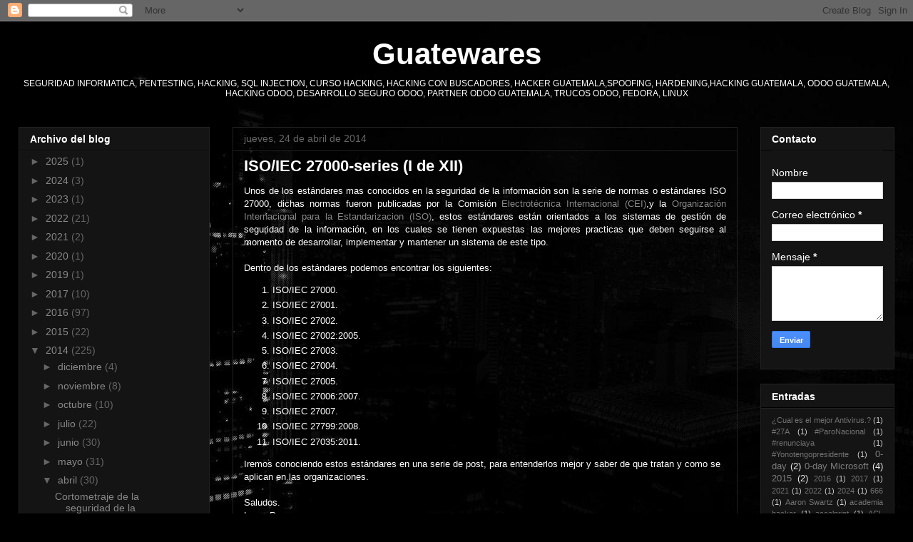

--- FILE ---
content_type: text/html; charset=UTF-8
request_url: https://www.guatewares.com/b/stats?style=BLACK_TRANSPARENT&timeRange=ALL_TIME&token=APq4FmDzUIvD6YJykF02qhvKwEpyM3HwYPKICFCHypgXJx5pXgGCSRz8alL_YnVPd0uy9Ym0awtwI3MUFWbehSft0FjnIK54Pg
body_size: 22
content:
{"total":715799,"sparklineOptions":{"backgroundColor":{"fillOpacity":0.1,"fill":"#000000"},"series":[{"areaOpacity":0.3,"color":"#202020"}]},"sparklineData":[[0,5],[1,4],[2,5],[3,4],[4,6],[5,12],[6,5],[7,4],[8,4],[9,5],[10,5],[11,3],[12,5],[13,6],[14,3],[15,17],[16,6],[17,4],[18,4],[19,4],[20,6],[21,5],[22,6],[23,10],[24,5],[25,9],[26,6],[27,100],[28,8],[29,3]],"nextTickMs":1200000}